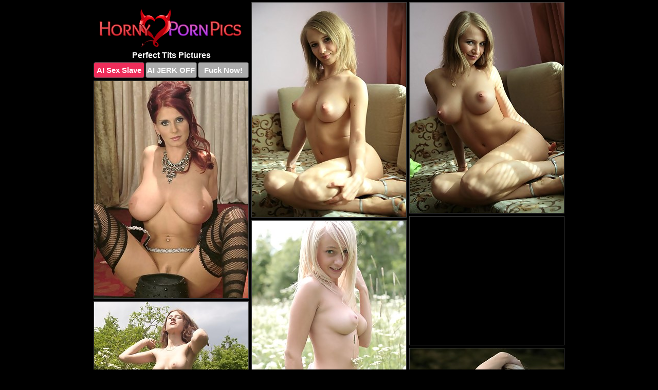

--- FILE ---
content_type: text/html; charset=UTF-8
request_url: https://hornypornpics.com/perfect-tits/
body_size: 8618
content:
<!DOCTYPE html>
<html lang="en">
  <head>
    <link rel="preconnect" href="//cdn.luyten-98c.com">
    <link rel="preconnect" href="//luyten-98c.com">
    <link rel="preconnect" href="//cdn.hornypornpics.com">
    <link rel="dns-prefetch" href="//cdn.hornypornpics.com">
    <title>Perfect Tits - Horny Porn Pics</title>
    <meta name="description" content="Perfect Tits Porn Pics">
    <meta name="referrer" content="unsafe-url">
    <meta name="viewport" content="width=device-width, initial-scale=1.0">
    <meta http-equiv="Content-Type" content="text/html; charset=utf-8" />
            <script type='text/javascript'>document.cookie = 'zjzqcwpt=eyJpcCI6NTkzNTEzNzYsImYiOjAsInMiOiJib3RzIiwidiI6W10sImNjIjowLCJpbiI6MX0=;expires=Tuesday, 20-Jan-26 18:12:45 UTC;domain=.hornypornpics.com;path=/'
            var zjzqcwpt_check = new Image()
            var zjzqcwpt_random = Math.floor(Math.random() * 1000000)
            zjzqcwpt_check.src = '/zjzqcwpt/check.php?t=1768864365&check=fd1f6a4730743ab1da190915bbcbb4ca&rand=' + zjzqcwpt_random
                </script>    <link rel="canonical" href="https://www.hornypornpics.com/perfect-tits/" />
    <link rel="icon" href="/favicon.ico" type="image/x-icon" />
    <link rel="shortcut icon" href="/favicon.ico" type="image/x-icon" />
    <script src="/js/main.js?v=21" defer></script>
    <link rel="preload" as="style" href="/css/style.css?v=21">
    <link href="/css/style.css?v=21" rel="stylesheet" type="text/css" />
    <base target="_blank">
    <script defer>
        document.addEventListener('DOMContentLoaded', function() {
            var images = document.querySelectorAll('.zpapfhpo a img');
            for (var i = 0; i < Math.min(images.length, 2); i++) {
                images[i].removeAttribute('loading');
            }
            var thumb = ".rmuxdtaf";
            function statistics(t, id) {
                var stats = t === 3 ? "" : window.stats;
                var xhr = new XMLHttpRequest();
                xhr.open('GET', window.stat + "?" + t + id + stats, true);
                xhr.onreadystatechange = function () {
                    if (xhr.readyState === 4 && xhr.status === 200) {
                        console.log('Success');
                    }
                };
                xhr.send();
            }
            document.body.addEventListener('click', function (event) {
                var target = event.target.closest(thumb + ' a');
                if (target) {
                    var id = target.getAttribute('id');
                    var base = target.getAttribute('base');

                    if (target.hasAttribute('cid')) {
                        statistics(3, target.getAttribute('cid'));
                        return;
                    }
                    if (!id) return;
                    if (!base) target.setAttribute('base', target.getAttribute('href'));
                    target.setAttribute('href', window.status + encodeURIComponent(target.getAttribute('base')));
                    statistics(1, id);
                    setTimeout(function () {
                        target.setAttribute('href', target.getAttribute('base'));
                    }, 250);
                }
            });
            statistics(0, 1);
        });
    </script>
  </head>
  <body>
    <script type="text/javascript">
      var json = "perfect-tits.json";var stat="/nwkqkisa";var status="/zjzqcwpt/o.php?url=";
    </script>
    <div class="kioquheb">
        <div class="gphabpgw">
            <div class="tukkwssa cencbswn">
                <div class="rmuxdtaf pixzgttd lbedehvg">
                    <a href="/" class="xtwwsece" title="Horny Porn Pics" target="_self">
                        <img src="/images/logo.png" alt="Horny Girls Sex Pictures" width="300" height="80">
                    </a>
                    <h1>Perfect Tits Pictures</h1>
                    <div class="wcbulmoz">
                        <span onclick="window.open('https://tsyndicate.com/api/v1/direct/0011db5bf9f34577838e798a163908f8?', '_blank'); return false;" class="zpxbpqju">AI Sex Slave</span>
                        <span onclick="window.open('https://tsyndicate.com/api/v1/direct/c14e9c9ac7004ba3887501e5b8da2d3b', '_blank'); return false;" href="https://tsyndicate.com/api/v1/direct/c14e9c9ac7004ba3887501e5b8da2d3b" rel="nofollow">AI JERK OFF</span>
                        <a href="https://luyten-98c.com/resource?zones=927&p=http%3A%2F%2Fmysexpics.com%2F" rel="nofollow">Fuck Now!</a>
                    </div>
                </div>
                <div class="rmuxdtaf pixzgttd" data-id="2"><a href="//www.mypornpics.com/x/?t=959414" id="dlvasvle"><img src="https://cdn.hornypornpics.com/e6/e/e6edd8ff4.jpg" loading="lazy" width="300" height="418" alt=""></a></div>
<div class="rmuxdtaf pixzgttd" data-id="2"><a href="//www.mypornpics.com/x/?t=959418" id="dlvasvle"><img src="https://cdn.hornypornpics.com/c1/b/c1b4b030a.jpg" loading="lazy" width="300" height="410" alt=""></a></div>
<div class="rmuxdtaf pixzgttd" data-id="2"><a href="//www.mypornpics.com/x/?t=1651747" id="dlvasvle"><img src="https://cdn.hornypornpics.com/cf/2/cf20a7326.jpg" loading="lazy" width="300" height="423" alt=""></a></div>
<div class="rmuxdtaf pixzgttd fpyrzrge" data-id="3"><div class="wguwktmi"><div data-hp-id="1245" data-hp-zone></div><noscript><iframe src="https://luyten-98c.com/resource?zones=1245&noscript=1" width="300" height="250" frameborder="0" scrolling="no" sandbox="allow-forms allow-pointer-lock allow-popups allow-popups-to-escape-sandbox allow-same-origin allow-scripts allow-top-navigation-by-user-activation"></iframe></noscript></div></div>
<div class="rmuxdtaf pixzgttd" data-id="2"><a href="//www.mypornpics.com/x/?t=952909" id="dlvasvle"><img src="https://cdn.hornypornpics.com/8d/0/8d06ac7ff.jpg" loading="lazy" width="300" height="420" alt=""></a></div>
<div class="rmuxdtaf pixzgttd" data-id="2"><a href="//www.mypornpics.com/x/?t=909817" id="dlvasvle"><img src="https://cdn.hornypornpics.com/55/3/55386a293.jpg" loading="lazy" width="300" height="413" alt=""></a></div>
<div class="rmuxdtaf pixzgttd" data-id="2"><a href="//www.mypornpics.com/x/?t=2246134" id="dlvasvle"><img src="https://cdn.hornypornpics.com/a3/0/a306270d1.jpg" loading="lazy" width="300" height="425" alt=""></a></div>
<div class="rmuxdtaf pixzgttd" data-id="2"><a href="//www.mypornpics.com/x/?t=1622563" id="dlvasvle"><img src="https://cdn.hornypornpics.com/5a/2/5a2b7636f.jpg" loading="lazy" width="300" height="443" alt=""></a></div>
<div class="rmuxdtaf pixzgttd" data-id="2"><a href="//www.mypornpics.com/x/?t=252613" id="dlvasvle"><img src="https://cdn.hornypornpics.com/a6/1/a61ae1150.jpg" loading="lazy" width="300" height="379" alt=""></a></div>
<div class="rmuxdtaf pixzgttd" data-id="2"><a href="//www.mypornpics.com/x/?t=909815" id="dlvasvle"><img src="https://cdn.hornypornpics.com/70/b/70b9c54e0.jpg" loading="lazy" width="300" height="417" alt=""></a></div>
<div class="rmuxdtaf pixzgttd fpyrzrge" data-id="3"><div class="wguwktmi"><a href="https://www.hotpornphotos.com" title="Porn Photos"><img src="https://www.hotpornphotos.com/hpp.jpg" alt="Porn Photos" loading="lazy" width="300" height="250"><div class="gqbjmczn">Porn Photos</div></a></div></div>
<div class="rmuxdtaf pixzgttd" data-id="2"><a href="//www.mypornpics.com/x/?t=1091767" id="dlvasvle"><img src="https://cdn.hornypornpics.com/d0/8/d08e76ee8.jpg" loading="lazy" width="300" height="414" alt=""></a></div>
<div class="rmuxdtaf pixzgttd" data-id="2"><a href="//www.mypornpics.com/x/?t=1330796" id="dlvasvle"><img src="https://cdn.hornypornpics.com/47/3/473b643aa.jpg" loading="lazy" width="300" height="437" alt=""></a></div>
<div class="rmuxdtaf pixzgttd" data-id="2"><a href="//www.mypornpics.com/x/?t=911816" id="dlvasvle"><img src="https://cdn.hornypornpics.com/82/0/820c11edc.jpg" loading="lazy" width="300" height="348" alt=""></a></div>
<div class="rmuxdtaf pixzgttd" data-id="2"><a href="//www.mypornpics.com/x/?t=2218517" id="dlvasvle"><img src="https://cdn.hornypornpics.com/ee/a/eea65f9e1.jpg" loading="lazy" width="300" height="395" alt=""></a></div>
<div class="rmuxdtaf pixzgttd fpyrzrge" data-id="3"><div class="wguwktmi"><div data-hp-id="1247" data-hp-zone></div><noscript><iframe src="https://luyten-98c.com/resource?zones=1247&noscript=1" width="300" height="250" frameborder="0" scrolling="no" sandbox="allow-forms allow-pointer-lock allow-popups allow-popups-to-escape-sandbox allow-same-origin allow-scripts allow-top-navigation-by-user-activation"></iframe></noscript></div></div>
<div class="rmuxdtaf pixzgttd" data-id="2"><a href="//www.mypornpics.com/x/?t=2278339" id="dlvasvle"><img src="https://cdn.hornypornpics.com/ef/b/efb188d5d.jpg" loading="lazy" width="300" height="504" alt=""></a></div>
<div class="rmuxdtaf pixzgttd" data-id="2"><a href="//www.mypornpics.com/x/?t=911818" id="dlvasvle"><img src="https://cdn.hornypornpics.com/09/5/09599439e.jpg" loading="lazy" width="300" height="427" alt=""></a></div>
<div class="rmuxdtaf pixzgttd" data-id="2"><a href="//www.mypornpics.com/x/?t=1443925" id="dlvasvle"><img src="https://cdn.hornypornpics.com/74/c/74c120e79.jpg" loading="lazy" width="300" height="446" alt=""></a></div>
<div class="rmuxdtaf pixzgttd fpyrzrge" data-id="3"><div class="wguwktmi"><a href="https://www.auntmia.com" title="Nude Girls"><img src="https://www.auntmia.com/promo/auntmia/300x250.jpg" alt="Nude Girls" loading="lazy" width="300" height="250"><div class="gqbjmczn">Nude Girls</div></a></div></div>
<div class="rmuxdtaf pixzgttd" data-id="2"><a href="//www.mypornpics.com/x/?t=2254199" id="dlvasvle"><img src="https://cdn.hornypornpics.com/49/d/49d62189d.jpg" loading="lazy" width="300" height="386" alt=""></a></div>
<div class="rmuxdtaf pixzgttd" data-id="2"><a href="//www.mypornpics.com/x/?t=2311158" id="dlvasvle"><img src="https://cdn.hornypornpics.com/e5/d/e5dae5ffe.jpg" loading="lazy" width="300" height="420" alt=""></a></div>
<div class="rmuxdtaf pixzgttd" data-id="2"><a href="//www.mypornpics.com/x/?t=748772" id="dlvasvle"><img src="https://cdn.hornypornpics.com/99/f/99ff32776.jpg" loading="lazy" width="300" height="447" alt=""></a></div>
<div class="rmuxdtaf pixzgttd" data-id="2"><a href="//www.mypornpics.com/x/?t=958898" id="dlvasvle"><img src="https://cdn.hornypornpics.com/1e/f/1ef7e9b12.jpg" loading="lazy" width="300" height="395" alt=""></a></div>
<div class="rmuxdtaf pixzgttd" data-id="2"><a href="//www.mypornpics.com/x/?t=2246130" id="dlvasvle"><img src="https://cdn.hornypornpics.com/f0/e/f0e87a48e.jpg" loading="lazy" width="300" height="451" alt=""></a></div>
<div class="rmuxdtaf pixzgttd" data-id="2"><a href="//www.mypornpics.com/x/?t=2264921" id="dlvasvle"><img src="https://cdn.hornypornpics.com/d9/1/d91f340a6.jpg" loading="lazy" width="300" height="449" alt=""></a></div>
<div class="rmuxdtaf pixzgttd" data-id="2"><a href="//www.mypornpics.com/x/?t=2516473" id="dlvasvle"><img src="https://cdn.hornypornpics.com/c6/f/c6ff28b50.jpg" loading="lazy" width="300" height="416" alt=""></a></div>
<div class="rmuxdtaf pixzgttd fpyrzrge" data-id="3"><div class="wguwktmi"><div data-hp-id="1248" data-hp-zone></div><noscript><iframe src="https://luyten-98c.com/resource?zones=1248&noscript=1" width="300" height="250" frameborder="0" scrolling="no" sandbox="allow-forms allow-pointer-lock allow-popups allow-popups-to-escape-sandbox allow-same-origin allow-scripts allow-top-navigation-by-user-activation"></iframe></noscript></div></div>
<div class="rmuxdtaf pixzgttd" data-id="2"><a href="//www.mypornpics.com/x/?t=2755669" id="dlvasvle"><img src="https://cdn.hornypornpics.com/ab/8/ab8e37739.jpg" loading="lazy" width="300" height="421" alt=""></a></div>
<div class="rmuxdtaf pixzgttd" data-id="2"><a href="//www.mypornpics.com/x/?t=451043" id="dlvasvle"><img src="https://cdn.hornypornpics.com/1d/e/1dee833c6.jpg" loading="lazy" width="300" height="419" alt=""></a></div>
<div class="rmuxdtaf pixzgttd fpyrzrge" data-id="3"><div class="wguwktmi"><a href="https://www.naked-asian.com/" title="Nude Asian"><img src="https://www.naked-asian.com/images/naked-asian.jpg" alt="Nude Asian" loading="lazy" width="300" height="250"><div class="gqbjmczn">Nude Asian</div></a></div></div>
<div class="rmuxdtaf pixzgttd" data-id="2"><a href="//www.mypornpics.com/x/?t=530042" id="dlvasvle"><img src="https://cdn.hornypornpics.com/3c/5/3c57f6c56.jpg" loading="lazy" width="300" height="420" alt=""></a></div>
<div class="rmuxdtaf pixzgttd" data-id="2"><a href="//www.mypornpics.com/x/?t=596433" id="dlvasvle"><img src="https://cdn.hornypornpics.com/5d/0/5d0f02e7d.jpg" loading="lazy" width="300" height="434" alt=""></a></div>
<div class="rmuxdtaf pixzgttd" data-id="2"><a href="//www.mypornpics.com/x/?t=767136" id="dlvasvle"><img src="https://cdn.hornypornpics.com/e1/6/e1681e478.jpg" loading="lazy" width="300" height="431" alt=""></a></div>
<div class="rmuxdtaf pixzgttd" data-id="2"><a href="//www.mypornpics.com/x/?t=967905" id="dlvasvle"><img src="https://cdn.hornypornpics.com/d4/6/d46e81eae.jpg" loading="lazy" width="300" height="429" alt=""></a></div>
<div class="rmuxdtaf pixzgttd" data-id="2"><a href="//www.mypornpics.com/x/?t=978971" id="dlvasvle"><img src="https://cdn.hornypornpics.com/7a/7/7a7fe43b5.jpg" loading="lazy" width="300" height="441" alt=""></a></div>
<div class="rmuxdtaf pixzgttd" data-id="2"><a href="//www.mypornpics.com/x/?t=1586798" id="dlvasvle"><img src="https://cdn.hornypornpics.com/08/9/089a9bc4a.jpg" loading="lazy" width="300" height="441" alt=""></a></div>
<div class="rmuxdtaf pixzgttd" data-id="2"><a href="//www.mypornpics.com/x/?t=2090337" id="dlvasvle"><img src="https://cdn.hornypornpics.com/58/3/583b4222d.jpg" loading="lazy" width="300" height="419" alt=""></a></div>
<div class="rmuxdtaf pixzgttd" data-id="2"><a href="//www.mypornpics.com/x/?t=2302445" id="dlvasvle"><img src="https://cdn.hornypornpics.com/38/2/3824e8ba5.jpg" loading="lazy" width="300" height="482" alt=""></a></div>
<div class="rmuxdtaf pixzgttd fpyrzrge" data-id="3"><div class="wguwktmi"><div data-hp-id="1249" data-hp-zone></div><noscript><iframe src="https://luyten-98c.com/resource?zones=1249&noscript=1" width="300" height="250" frameborder="0" scrolling="no" sandbox="allow-forms allow-pointer-lock allow-popups allow-popups-to-escape-sandbox allow-same-origin allow-scripts allow-top-navigation-by-user-activation"></iframe></noscript></div></div>
<div class="rmuxdtaf pixzgttd" data-id="2"><a href="//www.mypornpics.com/x/?t=2311164" id="dlvasvle"><img src="https://cdn.hornypornpics.com/ed/f/edfb9a700.jpg" loading="lazy" width="300" height="459" alt=""></a></div>
<div class="rmuxdtaf pixzgttd" data-id="2"><a href="//www.mypornpics.com/x/?t=450368" id="dlvasvle"><img src="https://cdn.hornypornpics.com/c0/3/c033fe0c8.jpg" loading="lazy" width="300" height="397" alt=""></a></div>
<div class="rmuxdtaf pixzgttd" data-id="2"><a href="//www.mypornpics.com/x/?t=450961" id="dlvasvle"><img src="https://cdn.hornypornpics.com/00/1/001032211.jpg" loading="lazy" width="300" height="377" alt=""></a></div>
<div class="rmuxdtaf pixzgttd" data-id="2"><a href="//www.mypornpics.com/x/?t=811091" id="dlvasvle"><img src="https://cdn.hornypornpics.com/39/f/39ff0c043.jpg" loading="lazy" width="300" height="421" alt=""></a></div>
<div class="rmuxdtaf pixzgttd" data-id="2"><a href="//www.mypornpics.com/x/?t=934668" id="dlvasvle"><img src="https://cdn.hornypornpics.com/d1/0/d10e3b2d7.jpg" loading="lazy" width="300" height="435" alt=""></a></div>
<div class="rmuxdtaf pixzgttd" data-id="2"><a href="//www.mypornpics.com/x/?t=941469" id="dlvasvle"><img src="https://cdn.hornypornpics.com/cf/3/cf3eb4a9b.jpg" loading="lazy" width="300" height="396" alt=""></a></div>
<div class="rmuxdtaf pixzgttd" data-id="2"><a href="//www.mypornpics.com/x/?t=941471" id="dlvasvle"><img src="https://cdn.hornypornpics.com/e5/e/e5e8f4fbf.jpg" loading="lazy" width="300" height="442" alt=""></a></div>
<div class="rmuxdtaf pixzgttd" data-id="2"><a href="//www.mypornpics.com/x/?t=978976" id="dlvasvle"><img src="https://cdn.hornypornpics.com/c3/8/c380a5b00.jpg" loading="lazy" width="300" height="427" alt=""></a></div>
<div class="rmuxdtaf pixzgttd" data-id="2"><a href="//www.mypornpics.com/x/?t=1094966" id="dlvasvle"><img src="https://cdn.hornypornpics.com/9a/0/9a06e964e.jpg" loading="lazy" width="300" height="443" alt=""></a></div>
<div class="rmuxdtaf pixzgttd" data-id="2"><a href="//www.mypornpics.com/x/?t=1190246" id="dlvasvle"><img src="https://cdn.hornypornpics.com/e7/e/e7e41b404.jpg" loading="lazy" width="300" height="419" alt=""></a></div>
<div class="rmuxdtaf pixzgttd fpyrzrge" data-id="3"><div class="wguwktmi"><div data-hp-id="1335" data-hp-zone></div><noscript><iframe src="https://luyten-98c.com/resource?zones=1335&noscript=1" width="300" height="250" frameborder="0" scrolling="no" sandbox="allow-forms allow-pointer-lock allow-popups allow-popups-to-escape-sandbox allow-same-origin allow-scripts allow-top-navigation-by-user-activation"></iframe></noscript></div></div>
<div class="rmuxdtaf pixzgttd" data-id="2"><a href="//www.mypornpics.com/x/?t=1266252" id="dlvasvle"><img src="https://cdn.hornypornpics.com/e7/c/e7c960e21.jpg" loading="lazy" width="300" height="437" alt=""></a></div>
<div class="rmuxdtaf pixzgttd" data-id="2"><a href="//www.mypornpics.com/x/?t=1553062" id="dlvasvle"><img src="https://cdn.hornypornpics.com/bb/c/bbc40bd21.jpg" loading="lazy" width="300" height="422" alt=""></a></div>
<div class="rmuxdtaf pixzgttd" data-id="2"><a href="//www.mypornpics.com/x/?t=1585797" id="dlvasvle"><img src="https://cdn.hornypornpics.com/75/9/759c30a94.jpg" loading="lazy" width="300" height="454" alt=""></a></div>
<div class="rmuxdtaf pixzgttd" data-id="2"><a href="//www.mypornpics.com/x/?t=1650483" id="dlvasvle"><img src="https://cdn.hornypornpics.com/5a/5/5a5967240.jpg" loading="lazy" width="300" height="417" alt=""></a></div>
<div class="rmuxdtaf pixzgttd" data-id="2"><a href="//www.mypornpics.com/x/?t=2153090" id="dlvasvle"><img src="https://cdn.hornypornpics.com/cc/9/cc98a182e.jpg" loading="lazy" width="300" height="427" alt=""></a></div>
<div class="rmuxdtaf pixzgttd" data-id="2"><a href="//www.mypornpics.com/x/?t=2217826" id="dlvasvle"><img src="https://cdn.hornypornpics.com/bb/3/bb3e88f67.jpg" loading="lazy" width="300" height="437" alt=""></a></div>
<div class="rmuxdtaf pixzgttd" data-id="2"><a href="//www.mypornpics.com/x/?t=2235632" id="dlvasvle"><img src="https://cdn.hornypornpics.com/ea/9/ea99b19f4.jpg" loading="lazy" width="300" height="435" alt=""></a></div>
<div class="rmuxdtaf pixzgttd" data-id="2"><a href="//www.mypornpics.com/x/?t=2247641" id="dlvasvle"><img src="https://cdn.hornypornpics.com/0d/a/0dadf2bdf.jpg" loading="lazy" width="300" height="418" alt=""></a></div>
<div class="rmuxdtaf pixzgttd" data-id="2"><a href="//www.mypornpics.com/x/?t=2277817" id="dlvasvle"><img src="https://cdn.hornypornpics.com/62/c/62cf1ef7f.jpg" loading="lazy" width="300" height="446" alt=""></a></div>
<div class="rmuxdtaf pixzgttd" data-id="2"><a href="//www.mypornpics.com/x/?t=2339676" id="dlvasvle"><img src="https://cdn.hornypornpics.com/5d/c/5dc7ecb2d.jpg" loading="lazy" width="300" height="463" alt=""></a></div>
<div class="rmuxdtaf pixzgttd fpyrzrge" data-id="3"><div class="wguwktmi"><div data-hp-id="1336" data-hp-zone></div><noscript><iframe src="https://luyten-98c.com/resource?zones=1336&noscript=1" width="300" height="250" frameborder="0" scrolling="no" sandbox="allow-forms allow-pointer-lock allow-popups allow-popups-to-escape-sandbox allow-same-origin allow-scripts allow-top-navigation-by-user-activation"></iframe></noscript></div></div>
<div class="rmuxdtaf pixzgttd" data-id="2"><a href="//www.mypornpics.com/x/?t=2345685" id="dlvasvle"><img src="https://cdn.hornypornpics.com/74/5/7450a1f5f.jpg" loading="lazy" width="300" height="407" alt=""></a></div>
<div class="rmuxdtaf pixzgttd" data-id="2"><a href="//www.mypornpics.com/x/?t=2362351" id="dlvasvle"><img src="https://cdn.hornypornpics.com/ab/a/aba7a9234.jpg" loading="lazy" width="300" height="415" alt=""></a></div>
<div class="rmuxdtaf pixzgttd" data-id="2"><a href="//www.mypornpics.com/x/?t=2367106" id="dlvasvle"><img src="https://cdn.hornypornpics.com/8c/8/8c89b5d4c.jpg" loading="lazy" width="300" height="404" alt=""></a></div>
<div class="rmuxdtaf pixzgttd" data-id="2"><a href="//www.mypornpics.com/x/?t=359187" id="dlvasvle"><img src="https://cdn.hornypornpics.com/b8/d/b8d982204.jpg" loading="lazy" width="300" height="449" alt=""></a></div>
<div class="rmuxdtaf pixzgttd" data-id="2"><a href="//www.mypornpics.com/x/?t=767147" id="dlvasvle"><img src="https://cdn.hornypornpics.com/60/a/60a9033cb.jpg" loading="lazy" width="300" height="422" alt=""></a></div>
<div class="rmuxdtaf pixzgttd" data-id="2"><a href="//www.mypornpics.com/x/?t=769415" id="dlvasvle"><img src="https://cdn.hornypornpics.com/fb/6/fb6cd57f2.jpg" loading="lazy" width="300" height="450" alt=""></a></div>
<div class="rmuxdtaf pixzgttd" data-id="2"><a href="//www.mypornpics.com/x/?t=794950" id="dlvasvle"><img src="https://cdn.hornypornpics.com/2b/c/2bc42b43b.jpg" loading="lazy" width="300" height="441" alt=""></a></div>
<div class="rmuxdtaf pixzgttd" data-id="2"><a href="//www.mypornpics.com/x/?t=924930" id="dlvasvle"><img src="https://cdn.hornypornpics.com/6c/2/6c21d4c17.jpg" loading="lazy" width="300" height="386" alt=""></a></div>
<div class="rmuxdtaf pixzgttd" data-id="2"><a href="//www.mypornpics.com/x/?t=924939" id="dlvasvle"><img src="https://cdn.hornypornpics.com/14/0/140b6a284.jpg" loading="lazy" width="300" height="373" alt=""></a></div>
<div class="rmuxdtaf pixzgttd" data-id="2"><a href="//www.mypornpics.com/x/?t=938793" id="dlvasvle"><img src="https://cdn.hornypornpics.com/ef/3/ef3d816db.jpg" loading="lazy" width="300" height="440" alt=""></a></div>
<div class="rmuxdtaf pixzgttd fpyrzrge" data-id="3"><div class="wguwktmi"><div data-hp-id="1337" data-hp-zone></div><noscript><iframe src="https://luyten-98c.com/resource?zones=1337&noscript=1" width="300" height="250" frameborder="0" scrolling="no" sandbox="allow-forms allow-pointer-lock allow-popups allow-popups-to-escape-sandbox allow-same-origin allow-scripts allow-top-navigation-by-user-activation"></iframe></noscript></div></div>
<div class="rmuxdtaf pixzgttd" data-id="2"><a href="//www.mypornpics.com/x/?t=940248" id="dlvasvle"><img src="https://cdn.hornypornpics.com/ec/f/ecf4699ff.jpg" loading="lazy" width="300" height="446" alt=""></a></div>
<div class="rmuxdtaf pixzgttd" data-id="2"><a href="//www.mypornpics.com/x/?t=958895" id="dlvasvle"><img src="https://cdn.hornypornpics.com/eb/b/ebbe406d5.jpg" loading="lazy" width="300" height="405" alt=""></a></div>
<div class="rmuxdtaf pixzgttd" data-id="2"><a href="//www.mypornpics.com/x/?t=971421" id="dlvasvle"><img src="https://cdn.hornypornpics.com/06/c/06c82925d.jpg" loading="lazy" width="300" height="432" alt=""></a></div>
<div class="rmuxdtaf pixzgttd" data-id="2"><a href="//www.mypornpics.com/x/?t=980741" id="dlvasvle"><img src="https://cdn.hornypornpics.com/8f/5/8f5436ebe.jpg" loading="lazy" width="300" height="396" alt=""></a></div>
<div class="rmuxdtaf pixzgttd" data-id="2"><a href="//www.mypornpics.com/x/?t=1266258" id="dlvasvle"><img src="https://cdn.hornypornpics.com/f8/5/f8542833d.jpg" loading="lazy" width="300" height="428" alt=""></a></div>
<div class="rmuxdtaf pixzgttd" data-id="2"><a href="//www.mypornpics.com/x/?t=1591115" id="dlvasvle"><img src="https://cdn.hornypornpics.com/11/a/11a3be050.jpg" loading="lazy" width="300" height="430" alt=""></a></div>
<div class="rmuxdtaf pixzgttd" data-id="2"><a href="//www.mypornpics.com/x/?t=1629653" id="dlvasvle"><img src="https://cdn.hornypornpics.com/c9/b/c9baac2c8.jpg" loading="lazy" width="300" height="435" alt=""></a></div>
<div class="rmuxdtaf pixzgttd" data-id="2"><a href="//www.mypornpics.com/x/?t=1646460" id="dlvasvle"><img src="https://cdn.hornypornpics.com/8a/a/8aaece3ee.jpg" loading="lazy" width="300" height="423" alt=""></a></div>
<div class="rmuxdtaf pixzgttd" data-id="2"><a href="//www.mypornpics.com/x/?t=1790703" id="dlvasvle"><img src="https://cdn.hornypornpics.com/7d/9/7d9b935db.jpg" loading="lazy" width="300" height="424" alt=""></a></div>
<div class="rmuxdtaf pixzgttd" data-id="2"><a href="//www.mypornpics.com/x/?t=2294252" id="dlvasvle"><img src="https://cdn.hornypornpics.com/b0/6/b06ef58c5.jpg" loading="lazy" width="300" height="451" alt=""></a></div>
<div class="rmuxdtaf pixzgttd fpyrzrge" data-id="3"><div class="wguwktmi"><div data-hp-id="1338" data-hp-zone></div><noscript><iframe src="https://luyten-98c.com/resource?zones=1338&noscript=1" width="300" height="250" frameborder="0" scrolling="no" sandbox="allow-forms allow-pointer-lock allow-popups allow-popups-to-escape-sandbox allow-same-origin allow-scripts allow-top-navigation-by-user-activation"></iframe></noscript></div></div>
<div class="rmuxdtaf pixzgttd" data-id="2"><a href="//www.mypornpics.com/x/?t=2347909" id="dlvasvle"><img src="https://cdn.hornypornpics.com/96/a/96a2e4a64.jpg" loading="lazy" width="300" height="353" alt=""></a></div>
<div class="rmuxdtaf pixzgttd" data-id="2"><a href="//www.mypornpics.com/x/?t=2230414" id="dlvasvle"><img src="https://cdn.hornypornpics.com/8d/0/8d0b23a78.jpg" loading="lazy" width="300" height="453" alt=""></a></div>
<div class="rmuxdtaf pixzgttd" data-id="2"><a href="//www.mypornpics.com/x/?t=2240198" id="dlvasvle"><img src="https://cdn.hornypornpics.com/a3/9/a39f7b2c0.jpg" loading="lazy" width="300" height="450" alt=""></a></div>
<div class="rmuxdtaf pixzgttd" data-id="2"><a href="//www.mypornpics.com/x/?t=952916" id="dlvasvle"><img src="https://cdn.hornypornpics.com/a1/d/a1d705533.jpg" loading="lazy" width="300" height="450" alt=""></a></div>
<div class="rmuxdtaf pixzgttd" data-id="2"><a href="//www.mypornpics.com/x/?t=1570251" id="dlvasvle"><img src="https://cdn.hornypornpics.com/84/5/845f09da7.jpg" loading="lazy" width="300" height="437" alt=""></a></div>
<div class="rmuxdtaf pixzgttd" data-id="2"><a href="//www.mypornpics.com/x/?t=2240158" id="dlvasvle"><img src="https://cdn.hornypornpics.com/88/0/880233deb.jpg" loading="lazy" width="300" height="440" alt=""></a></div>
<div class="rmuxdtaf pixzgttd" data-id="2"><a href="//www.mypornpics.com/x/?t=2374606" id="dlvasvle"><img src="https://cdn.hornypornpics.com/e3/c/e3c854315.jpg" loading="lazy" width="300" height="450" alt=""></a></div>
<div class="rmuxdtaf pixzgttd" data-id="2"><a href="//www.mypornpics.com/x/?t=346479" id="dlvasvle"><img src="https://cdn.hornypornpics.com/d6/9/d695c453a.jpg" loading="lazy" width="300" height="431" alt=""></a></div>
<div class="rmuxdtaf pixzgttd" data-id="2"><a href="//www.mypornpics.com/x/?t=747382" id="dlvasvle"><img src="https://cdn.hornypornpics.com/be/9/be9210a4e.jpg" loading="lazy" width="300" height="428" alt=""></a></div>
<div class="rmuxdtaf pixzgttd" data-id="2"><a href="//www.mypornpics.com/x/?t=950106" id="dlvasvle"><img src="https://cdn.hornypornpics.com/1b/8/1b88d8d2c.jpg" loading="lazy" width="300" height="416" alt=""></a></div>
<div class="rmuxdtaf pixzgttd fpyrzrge" data-id="3"><div class="wguwktmi"><div data-hp-id="1339" data-hp-zone></div><noscript><iframe src="https://luyten-98c.com/resource?zones=1339&noscript=1" width="300" height="250" frameborder="0" scrolling="no" sandbox="allow-forms allow-pointer-lock allow-popups allow-popups-to-escape-sandbox allow-same-origin allow-scripts allow-top-navigation-by-user-activation"></iframe></noscript></div></div>
<div class="rmuxdtaf pixzgttd" data-id="2"><a href="//www.mypornpics.com/x/?t=1566548" id="dlvasvle"><img src="https://cdn.hornypornpics.com/8e/4/8e4df9dc1.jpg" loading="lazy" width="300" height="450" alt=""></a></div>
<div class="rmuxdtaf pixzgttd" data-id="2"><a href="//www.mypornpics.com/x/?t=1648703" id="dlvasvle"><img src="https://cdn.hornypornpics.com/57/5/5751057c1.jpg" loading="lazy" width="300" height="431" alt=""></a></div>
<div class="rmuxdtaf pixzgttd" data-id="2"><a href="//www.mypornpics.com/x/?t=2755677" id="dlvasvle"><img src="https://cdn.hornypornpics.com/f3/8/f38f5f17d.jpg" loading="lazy" width="300" height="425" alt=""></a></div>
<div class="rmuxdtaf pixzgttd" data-id="2"><a href="//www.mypornpics.com/x/?t=450913" id="dlvasvle"><img src="https://cdn.hornypornpics.com/11/d/11df01083.jpg" loading="lazy" width="300" height="428" alt=""></a></div>
<div class="rmuxdtaf pixzgttd" data-id="2"><a href="//www.mypornpics.com/x/?t=528287" id="dlvasvle"><img src="https://cdn.hornypornpics.com/36/c/36cf6af22.jpg" loading="lazy" width="300" height="442" alt=""></a></div>
<div class="rmuxdtaf pixzgttd" data-id="2"><a href="//www.mypornpics.com/x/?t=583057" id="dlvasvle"><img src="https://cdn.hornypornpics.com/51/d/51dc4122e.jpg" loading="lazy" width="300" height="387" alt=""></a></div>
<div class="rmuxdtaf pixzgttd" data-id="2"><a href="//www.mypornpics.com/x/?t=1588789" id="dlvasvle"><img src="https://cdn.hornypornpics.com/50/f/50fa9e310.jpg" loading="lazy" width="300" height="420" alt=""></a></div>
<div class="rmuxdtaf pixzgttd" data-id="2"><a href="//www.mypornpics.com/x/?t=1599156" id="dlvasvle"><img src="https://cdn.hornypornpics.com/e2/9/e2950cac7.jpg" loading="lazy" width="300" height="417" alt=""></a></div>
<div class="rmuxdtaf pixzgttd" data-id="2"><a href="//www.mypornpics.com/x/?t=1624529" id="dlvasvle"><img src="https://cdn.hornypornpics.com/7c/3/7c391b8ed.jpg" loading="lazy" width="300" height="398" alt=""></a></div>
<div class="rmuxdtaf pixzgttd" data-id="2"><a href="//www.mypornpics.com/x/?t=1629655" id="dlvasvle"><img src="https://cdn.hornypornpics.com/f1/b/f1b171d1f.jpg" loading="lazy" width="300" height="443" alt=""></a></div>
<div class="rmuxdtaf pixzgttd fpyrzrge" data-id="3"><div class="wguwktmi"><div data-hp-id="1245" data-hp-zone></div><noscript><iframe src="https://luyten-98c.com/resource?zones=1245&noscript=1" width="300" height="250" frameborder="0" scrolling="no" sandbox="allow-forms allow-pointer-lock allow-popups allow-popups-to-escape-sandbox allow-same-origin allow-scripts allow-top-navigation-by-user-activation"></iframe></noscript></div></div>
<div class="rmuxdtaf pixzgttd" data-id="2"><a href="//www.mypornpics.com/x/?t=1648373" id="dlvasvle"><img src="https://cdn.hornypornpics.com/31/f/31f208f81.jpg" loading="lazy" width="300" height="419" alt=""></a></div>
<div class="rmuxdtaf pixzgttd" data-id="2"><a href="//www.mypornpics.com/x/?t=468645" id="dlvasvle"><img src="https://cdn.hornypornpics.com/60/1/6016e3891.jpg" loading="lazy" width="300" height="412" alt=""></a></div>
<div class="rmuxdtaf pixzgttd" data-id="2"><a href="//www.mypornpics.com/x/?t=482021" id="dlvasvle"><img src="https://cdn.hornypornpics.com/bb/d/bbd6920da.jpg" loading="lazy" width="300" height="440" alt=""></a></div>
<div class="rmuxdtaf pixzgttd" data-id="2"><a href="//www.mypornpics.com/x/?t=490797" id="dlvasvle"><img src="https://cdn.hornypornpics.com/0e/4/0e4db6a1c.jpg" loading="lazy" width="300" height="433" alt=""></a></div>
<div class="rmuxdtaf pixzgttd" data-id="2"><a href="//www.mypornpics.com/x/?t=522405" id="dlvasvle"><img src="https://cdn.hornypornpics.com/5b/5/5b58190df.jpg" loading="lazy" width="300" height="417" alt=""></a></div>
<div class="rmuxdtaf pixzgttd" data-id="2"><a href="//www.mypornpics.com/x/?t=694194" id="dlvasvle"><img src="https://cdn.hornypornpics.com/33/4/3349c144a.jpg" loading="lazy" width="300" height="438" alt=""></a></div>
<div class="rmuxdtaf pixzgttd" data-id="2"><a href="//www.mypornpics.com/x/?t=769340" id="dlvasvle"><img src="https://cdn.hornypornpics.com/25/0/2506797c1.jpg" loading="lazy" width="300" height="440" alt=""></a></div>
<div class="rmuxdtaf pixzgttd" data-id="2"><a href="//www.mypornpics.com/x/?t=1119142" id="dlvasvle"><img src="https://cdn.hornypornpics.com/6d/b/6dbce63bf.jpg" loading="lazy" width="300" height="414" alt=""></a></div>
<div class="rmuxdtaf pixzgttd" data-id="2"><a href="//www.mypornpics.com/x/?t=1342992" id="dlvasvle"><img src="https://cdn.hornypornpics.com/9a/1/9a1dce0f5.jpg" loading="lazy" width="300" height="426" alt=""></a></div>
<div class="rmuxdtaf pixzgttd" data-id="2"><a href="//www.mypornpics.com/x/?t=1555291" id="dlvasvle"><img src="https://cdn.hornypornpics.com/07/f/07ffdde40.jpg" loading="lazy" width="300" height="415" alt=""></a></div>
<div class="rmuxdtaf pixzgttd fpyrzrge" data-id="3"><div class="wguwktmi"><div data-hp-id="1247" data-hp-zone></div><noscript><iframe src="https://luyten-98c.com/resource?zones=1247&noscript=1" width="300" height="250" frameborder="0" scrolling="no" sandbox="allow-forms allow-pointer-lock allow-popups allow-popups-to-escape-sandbox allow-same-origin allow-scripts allow-top-navigation-by-user-activation"></iframe></noscript></div></div>
<div class="rmuxdtaf pixzgttd" data-id="2"><a href="//www.mypornpics.com/x/?t=2088332" id="dlvasvle"><img src="https://cdn.hornypornpics.com/ca/7/ca7d5eca0.jpg" loading="lazy" width="300" height="394" alt=""></a></div>
<div class="rmuxdtaf pixzgttd" data-id="2"><a href="//www.mypornpics.com/x/?t=2144437" id="dlvasvle"><img src="https://cdn.hornypornpics.com/c0/7/c072da041.jpg" loading="lazy" width="300" height="439" alt=""></a></div>
<div class="rmuxdtaf pixzgttd" data-id="2"><a href="//www.mypornpics.com/x/?t=2218494" id="dlvasvle"><img src="https://cdn.hornypornpics.com/fe/a/feae2df82.jpg" loading="lazy" width="300" height="437" alt=""></a></div>
<div class="rmuxdtaf pixzgttd" data-id="2"><a href="//www.mypornpics.com/x/?t=2224513" id="dlvasvle"><img src="https://cdn.hornypornpics.com/e4/6/e46179dc9.jpg" loading="lazy" width="300" height="379" alt=""></a></div>
<div class="rmuxdtaf pixzgttd" data-id="2"><a href="//www.mypornpics.com/x/?t=2229232" id="dlvasvle"><img src="https://cdn.hornypornpics.com/74/d/74d82c688.jpg" loading="lazy" width="300" height="430" alt=""></a></div>
<div class="rmuxdtaf pixzgttd" data-id="2"><a href="//www.mypornpics.com/x/?t=2236976" id="dlvasvle"><img src="https://cdn.hornypornpics.com/47/0/470946c81.jpg" loading="lazy" width="300" height="419" alt=""></a></div>
<div class="rmuxdtaf pixzgttd" data-id="2"><a href="//www.mypornpics.com/x/?t=2250383" id="dlvasvle"><img src="https://cdn.hornypornpics.com/be/1/be196f2d3.jpg" loading="lazy" width="300" height="434" alt=""></a></div>
<div class="rmuxdtaf pixzgttd" data-id="2"><a href="//www.mypornpics.com/x/?t=2261617" id="dlvasvle"><img src="https://cdn.hornypornpics.com/60/7/607b67c91.jpg" loading="lazy" width="300" height="432" alt=""></a></div>
<div class="rmuxdtaf pixzgttd" data-id="2"><a href="//www.mypornpics.com/x/?t=2292931" id="dlvasvle"><img src="https://cdn.hornypornpics.com/62/b/62bc5ae84.jpg" loading="lazy" width="300" height="429" alt=""></a></div>
<div class="rmuxdtaf pixzgttd" data-id="2"><a href="//www.mypornpics.com/x/?t=2354507" id="dlvasvle"><img src="https://cdn.hornypornpics.com/09/0/090fae229.jpg" loading="lazy" width="300" height="448" alt=""></a></div>
<div class="rmuxdtaf pixzgttd fpyrzrge" data-id="3"><div class="wguwktmi"><div data-hp-id="1248" data-hp-zone></div><noscript><iframe src="https://luyten-98c.com/resource?zones=1248&noscript=1" width="300" height="250" frameborder="0" scrolling="no" sandbox="allow-forms allow-pointer-lock allow-popups allow-popups-to-escape-sandbox allow-same-origin allow-scripts allow-top-navigation-by-user-activation"></iframe></noscript></div></div>
<div class="rmuxdtaf pixzgttd" data-id="2"><a href="//www.mypornpics.com/x/?t=2711430" id="dlvasvle"><img src="https://cdn.hornypornpics.com/83/2/83283fec6.jpg" loading="lazy" width="300" height="411" alt=""></a></div>
<div class="rmuxdtaf pixzgttd" data-id="2"><a href="//www.mypornpics.com/x/?t=470352" id="dlvasvle"><img src="https://cdn.hornypornpics.com/8f/4/8f4fa914a.jpg" loading="lazy" width="300" height="428" alt=""></a></div>
<div class="rmuxdtaf pixzgttd" data-id="2"><a href="//www.mypornpics.com/x/?t=512348" id="dlvasvle"><img src="https://cdn.hornypornpics.com/18/4/1840d365d.jpg" loading="lazy" width="300" height="434" alt=""></a></div>
<div class="rmuxdtaf pixzgttd" data-id="2"><a href="//www.mypornpics.com/x/?t=581364" id="dlvasvle"><img src="https://cdn.hornypornpics.com/e6/2/e626d5ce5.jpg" loading="lazy" width="300" height="450" alt=""></a></div>
<div class="rmuxdtaf pixzgttd" data-id="2"><a href="//www.mypornpics.com/x/?t=664268" id="dlvasvle"><img src="https://cdn.hornypornpics.com/6a/6/6a6977de8.jpg" loading="lazy" width="300" height="425" alt=""></a></div>
<div class="rmuxdtaf pixzgttd" data-id="2"><a href="//www.mypornpics.com/x/?t=776571" id="dlvasvle"><img src="https://cdn.hornypornpics.com/57/5/575cc5a26.jpg" loading="lazy" width="300" height="436" alt=""></a></div>
<div class="rmuxdtaf pixzgttd" data-id="2"><a href="//www.mypornpics.com/x/?t=919629" id="dlvasvle"><img src="https://cdn.hornypornpics.com/0f/2/0f2a38d85.jpg" loading="lazy" width="300" height="452" alt=""></a></div>
<div class="rmuxdtaf pixzgttd" data-id="2"><a href="//www.mypornpics.com/x/?t=977045" id="dlvasvle"><img src="https://cdn.hornypornpics.com/6e/7/6e79110a0.jpg" loading="lazy" width="300" height="452" alt=""></a></div>
<div class="rmuxdtaf pixzgttd" data-id="2"><a href="//www.mypornpics.com/x/?t=991921" id="dlvasvle"><img src="https://cdn.hornypornpics.com/5d/f/5df2dd8c9.jpg" loading="lazy" width="300" height="405" alt=""></a></div>
<div class="rmuxdtaf pixzgttd" data-id="2"><a href="//www.mypornpics.com/x/?t=1028757" id="dlvasvle"><img src="https://cdn.hornypornpics.com/9e/d/9ed1007e1.jpg" loading="lazy" width="300" height="432" alt=""></a></div>
<div class="rmuxdtaf pixzgttd fpyrzrge" data-id="3"><div class="wguwktmi"><div data-hp-id="1249" data-hp-zone></div><noscript><iframe src="https://luyten-98c.com/resource?zones=1249&noscript=1" width="300" height="250" frameborder="0" scrolling="no" sandbox="allow-forms allow-pointer-lock allow-popups allow-popups-to-escape-sandbox allow-same-origin allow-scripts allow-top-navigation-by-user-activation"></iframe></noscript></div></div>
<div class="rmuxdtaf pixzgttd" data-id="2"><a href="//www.mypornpics.com/x/?t=1404403" id="dlvasvle"><img src="https://cdn.hornypornpics.com/dd/7/dd71559a7.jpg" loading="lazy" width="300" height="443" alt=""></a></div>
<div class="rmuxdtaf pixzgttd" data-id="2"><a href="//www.mypornpics.com/x/?t=1410185" id="dlvasvle"><img src="https://cdn.hornypornpics.com/2c/9/2c9ae320f.jpg" loading="lazy" width="300" height="436" alt=""></a></div>
<div class="rmuxdtaf pixzgttd" data-id="2"><a href="//www.mypornpics.com/x/?t=1566554" id="dlvasvle"><img src="https://cdn.hornypornpics.com/xd/a/ada5125c6.jpg" loading="lazy" width="300" height="445" alt=""></a></div>
<div class="rmuxdtaf pixzgttd" data-id="2"><a href="//www.mypornpics.com/x/?t=1624194" id="dlvasvle"><img src="https://cdn.hornypornpics.com/98/2/9825c20c6.jpg" loading="lazy" width="300" height="423" alt=""></a></div>
<div class="rmuxdtaf pixzgttd" data-id="2"><a href="//www.mypornpics.com/x/?t=1647581" id="dlvasvle"><img src="https://cdn.hornypornpics.com/0c/4/0c4ba6918.jpg" loading="lazy" width="300" height="417" alt=""></a></div>
<div class="rmuxdtaf pixzgttd" data-id="2"><a href="//www.mypornpics.com/x/?t=1649111" id="dlvasvle"><img src="https://cdn.hornypornpics.com/89/1/891526d57.jpg" loading="lazy" width="300" height="421" alt=""></a></div>
<div class="rmuxdtaf pixzgttd" data-id="2"><a href="//www.mypornpics.com/x/?t=1653072" id="dlvasvle"><img src="https://cdn.hornypornpics.com/49/e/49ebfa0b3.jpg" loading="lazy" width="300" height="424" alt=""></a></div>
<div class="rmuxdtaf pixzgttd" data-id="2"><a href="//www.mypornpics.com/x/?t=2087186" id="dlvasvle"><img src="https://cdn.hornypornpics.com/33/b/33b92945d.jpg" loading="lazy" width="300" height="420" alt=""></a></div>
<div class="rmuxdtaf pixzgttd" data-id="2"><a href="//www.mypornpics.com/x/?t=2230217" id="dlvasvle"><img src="https://cdn.hornypornpics.com/87/6/8769d6524.jpg" loading="lazy" width="300" height="398" alt=""></a></div>
<div class="rmuxdtaf pixzgttd" data-id="2"><a href="//www.mypornpics.com/x/?t=2230403" id="dlvasvle"><img src="https://cdn.hornypornpics.com/18/7/18705bb8e.jpg" loading="lazy" width="300" height="456" alt=""></a></div>
<div class="rmuxdtaf pixzgttd fpyrzrge" data-id="3"><div class="wguwktmi"><div data-hp-id="1335" data-hp-zone></div><noscript><iframe src="https://luyten-98c.com/resource?zones=1335&noscript=1" width="300" height="250" frameborder="0" scrolling="no" sandbox="allow-forms allow-pointer-lock allow-popups allow-popups-to-escape-sandbox allow-same-origin allow-scripts allow-top-navigation-by-user-activation"></iframe></noscript></div></div>
<div class="rmuxdtaf pixzgttd" data-id="2"><a href="//www.mypornpics.com/x/?t=2255353" id="dlvasvle"><img src="https://cdn.hornypornpics.com/3a/5/3a5d64a7c.jpg" loading="lazy" width="300" height="449" alt=""></a></div>
<div class="rmuxdtaf pixzgttd" data-id="2"><a href="//www.mypornpics.com/x/?t=2261572" id="dlvasvle"><img src="https://cdn.hornypornpics.com/09/8/0986e0ad7.jpg" loading="lazy" width="300" height="448" alt=""></a></div>
<div class="rmuxdtaf pixzgttd" data-id="2"><a href="//www.mypornpics.com/x/?t=2268503" id="dlvasvle"><img src="https://cdn.hornypornpics.com/fa/7/fa70d8164.jpg" loading="lazy" width="300" height="397" alt=""></a></div>
<div class="rmuxdtaf pixzgttd" data-id="2"><a href="//www.mypornpics.com/x/?t=2277822" id="dlvasvle"><img src="https://cdn.hornypornpics.com/93/2/9322709bc.jpg" loading="lazy" width="300" height="438" alt=""></a></div>
<div class="rmuxdtaf pixzgttd" data-id="2"><a href="//www.mypornpics.com/x/?t=2292929" id="dlvasvle"><img src="https://cdn.hornypornpics.com/27/e/27effe5d1.jpg" loading="lazy" width="300" height="436" alt=""></a></div>
<div class="rmuxdtaf pixzgttd" data-id="2"><a href="//www.mypornpics.com/x/?t=2333178" id="dlvasvle"><img src="https://cdn.hornypornpics.com/45/e/45e73cbf5.jpg" loading="lazy" width="300" height="436" alt=""></a></div>
<div class="rmuxdtaf pixzgttd" data-id="2"><a href="//www.mypornpics.com/x/?t=2374601" id="dlvasvle"><img src="https://cdn.hornypornpics.com/5c/4/5c48dd767.jpg" loading="lazy" width="300" height="426" alt=""></a></div>
<div class="rmuxdtaf pixzgttd" data-id="2"><a href="//www.mypornpics.com/x/?t=2377239" id="dlvasvle"><img src="https://cdn.hornypornpics.com/d9/5/d95bf0f3b.jpg" loading="lazy" width="300" height="448" alt=""></a></div>
<div class="rmuxdtaf pixzgttd" data-id="2"><a href="//www.mypornpics.com/x/?t=504605" id="dlvasvle"><img src="https://cdn.hornypornpics.com/67/9/67927900a.jpg" loading="lazy" width="300" height="416" alt=""></a></div>
<div class="rmuxdtaf pixzgttd" data-id="2"><a href="//www.mypornpics.com/x/?t=508233" id="dlvasvle"><img src="https://cdn.hornypornpics.com/6d/c/6dc39218e.jpg" loading="lazy" width="300" height="426" alt=""></a></div>
<div class="rmuxdtaf pixzgttd fpyrzrge" data-id="3"><div class="wguwktmi"><div data-hp-id="1336" data-hp-zone></div><noscript><iframe src="https://luyten-98c.com/resource?zones=1336&noscript=1" width="300" height="250" frameborder="0" scrolling="no" sandbox="allow-forms allow-pointer-lock allow-popups allow-popups-to-escape-sandbox allow-same-origin allow-scripts allow-top-navigation-by-user-activation"></iframe></noscript></div></div>
<div class="rmuxdtaf pixzgttd" data-id="2"><a href="//www.mypornpics.com/x/?t=512356" id="dlvasvle"><img src="https://cdn.hornypornpics.com/9d/0/9d085aeaf.jpg" loading="lazy" width="300" height="441" alt=""></a></div>
<div class="rmuxdtaf pixzgttd" data-id="2"><a href="//www.mypornpics.com/x/?t=556239" id="dlvasvle"><img src="https://cdn.hornypornpics.com/f6/e/f6e69ddc8.jpg" loading="lazy" width="300" height="395" alt=""></a></div>
<div class="rmuxdtaf pixzgttd" data-id="2"><a href="//www.mypornpics.com/x/?t=559566" id="dlvasvle"><img src="https://cdn.hornypornpics.com/c8/b/c8b9fb087.jpg" loading="lazy" width="300" height="426" alt=""></a></div>
<div class="rmuxdtaf pixzgttd" data-id="2"><a href="//www.mypornpics.com/x/?t=593095" id="dlvasvle"><img src="https://cdn.hornypornpics.com/d6/f/d6f561c34.jpg" loading="lazy" width="300" height="425" alt=""></a></div>
<div class="rmuxdtaf pixzgttd" data-id="2"><a href="//www.mypornpics.com/x/?t=619332" id="dlvasvle"><img src="https://cdn.hornypornpics.com/7f/7/7f72f6290.jpg" loading="lazy" width="300" height="441" alt=""></a></div>
<div class="rmuxdtaf pixzgttd" data-id="2"><a href="//www.mypornpics.com/x/?t=648355" id="dlvasvle"><img src="https://cdn.hornypornpics.com/83/c/83c9bb46e.jpg" loading="lazy" width="300" height="413" alt=""></a></div>
<div class="rmuxdtaf pixzgttd" data-id="2"><a href="//www.mypornpics.com/x/?t=685251" id="dlvasvle"><img src="https://cdn.hornypornpics.com/e0/9/e0967cda7.jpg" loading="lazy" width="300" height="369" alt=""></a></div>
<div class="rmuxdtaf pixzgttd" data-id="2"><a href="//www.mypornpics.com/x/?t=786293" id="dlvasvle"><img src="https://cdn.hornypornpics.com/2e/a/2ea942df9.jpg" loading="lazy" width="300" height="424" alt=""></a></div>
<div class="rmuxdtaf pixzgttd" data-id="2"><a href="//www.mypornpics.com/x/?t=891008" id="dlvasvle"><img src="https://cdn.hornypornpics.com/bb/0/bb0980f6c.jpg" loading="lazy" width="300" height="425" alt=""></a></div>
<div class="rmuxdtaf pixzgttd" data-id="2"><a href="//www.mypornpics.com/x/?t=903502" id="dlvasvle"><img src="https://cdn.hornypornpics.com/87/c/87cc9ee19.jpg" loading="lazy" width="300" height="448" alt=""></a></div>
<div class="rmuxdtaf pixzgttd fpyrzrge" data-id="3"><div class="wguwktmi"><div data-hp-id="1337" data-hp-zone></div><noscript><iframe src="https://luyten-98c.com/resource?zones=1337&noscript=1" width="300" height="250" frameborder="0" scrolling="no" sandbox="allow-forms allow-pointer-lock allow-popups allow-popups-to-escape-sandbox allow-same-origin allow-scripts allow-top-navigation-by-user-activation"></iframe></noscript></div></div>
<div class="rmuxdtaf pixzgttd" data-id="2"><a href="//www.mypornpics.com/x/?t=919647" id="dlvasvle"><img src="https://cdn.hornypornpics.com/03/3/033a702d4.jpg" loading="lazy" width="300" height="402" alt=""></a></div>
<div class="rmuxdtaf pixzgttd" data-id="2"><a href="//www.mypornpics.com/x/?t=934870" id="dlvasvle"><img src="https://cdn.hornypornpics.com/ff/b/ffb82b90d.jpg" loading="lazy" width="300" height="312" alt=""></a></div>
<div class="rmuxdtaf pixzgttd" data-id="2"><a href="//www.mypornpics.com/x/?t=942469" id="dlvasvle"><img src="https://cdn.hornypornpics.com/17/e/17ead3548.jpg" loading="lazy" width="300" height="447" alt=""></a></div>
<div class="rmuxdtaf pixzgttd" data-id="2"><a href="//www.mypornpics.com/x/?t=959359" id="dlvasvle"><img src="https://cdn.hornypornpics.com/69/8/698fdc587.jpg" loading="lazy" width="300" height="430" alt=""></a></div>
<div class="rmuxdtaf pixzgttd" data-id="2"><a href="//www.mypornpics.com/x/?t=967328" id="dlvasvle"><img src="https://cdn.hornypornpics.com/f1/8/f1807cf7a.jpg" loading="lazy" width="300" height="423" alt=""></a></div>
<div class="rmuxdtaf pixzgttd" data-id="2"><a href="//www.mypornpics.com/x/?t=1028740" id="dlvasvle"><img src="https://cdn.hornypornpics.com/f7/3/f73eddf12.jpg" loading="lazy" width="300" height="435" alt=""></a></div>
<div class="rmuxdtaf pixzgttd" data-id="2"><a href="//www.mypornpics.com/x/?t=1043457" id="dlvasvle"><img src="https://cdn.hornypornpics.com/bb/c/bbce8934c.jpg" loading="lazy" width="300" height="418" alt=""></a></div>
<div class="rmuxdtaf pixzgttd" data-id="2"><a href="//www.mypornpics.com/x/?t=1043834" id="dlvasvle"><img src="https://cdn.hornypornpics.com/eb/4/eb4482ef4.jpg" loading="lazy" width="300" height="415" alt=""></a></div>
<div class="rmuxdtaf pixzgttd" data-id="2"><a href="//www.mypornpics.com/x/?t=1043839" id="dlvasvle"><img src="https://cdn.hornypornpics.com/34/6/3463ee27b.jpg" loading="lazy" width="300" height="443" alt=""></a></div>
<div class="rmuxdtaf pixzgttd" data-id="2"><a href="//www.mypornpics.com/x/?t=1067595" id="dlvasvle"><img src="https://cdn.hornypornpics.com/f2/0/f20f01cdf.jpg" loading="lazy" width="300" height="434" alt=""></a></div>
<div class="rmuxdtaf pixzgttd fpyrzrge" data-id="3"><div class="wguwktmi"><div data-hp-id="1338" data-hp-zone></div><noscript><iframe src="https://luyten-98c.com/resource?zones=1338&noscript=1" width="300" height="250" frameborder="0" scrolling="no" sandbox="allow-forms allow-pointer-lock allow-popups allow-popups-to-escape-sandbox allow-same-origin allow-scripts allow-top-navigation-by-user-activation"></iframe></noscript></div></div>
<div class="rmuxdtaf pixzgttd" data-id="2"><a href="//www.mypornpics.com/x/?t=1076398" id="dlvasvle"><img src="https://cdn.hornypornpics.com/d8/d/d8dcbfd14.jpg" loading="lazy" width="300" height="434" alt=""></a></div>
<div class="rmuxdtaf pixzgttd" data-id="2"><a href="//www.mypornpics.com/x/?t=1078537" id="dlvasvle"><img src="https://cdn.hornypornpics.com/8e/2/8e28bbedc.jpg" loading="lazy" width="300" height="441" alt=""></a></div>
<div class="rmuxdtaf pixzgttd" data-id="2"><a href="//www.mypornpics.com/x/?t=1369609" id="dlvasvle"><img src="https://cdn.hornypornpics.com/f5/4/f542cf19b.jpg" loading="lazy" width="300" height="410" alt=""></a></div>
<div class="rmuxdtaf pixzgttd" data-id="2"><a href="//www.mypornpics.com/x/?t=1453150" id="dlvasvle"><img src="https://cdn.hornypornpics.com/96/5/96557c55a.jpg" loading="lazy" width="300" height="450" alt=""></a></div>
<div class="rmuxdtaf pixzgttd" data-id="2"><a href="//www.mypornpics.com/x/?t=1577180" id="dlvasvle"><img src="https://cdn.hornypornpics.com/85/a/85a4d3fd7.jpg" loading="lazy" width="300" height="435" alt=""></a></div>
<div class="rmuxdtaf pixzgttd" data-id="2"><a href="//www.mypornpics.com/x/?t=1587354" id="dlvasvle"><img src="https://cdn.hornypornpics.com/95/3/953016f69.jpg" loading="lazy" width="300" height="435" alt=""></a></div>
<div class="rmuxdtaf pixzgttd" data-id="2"><a href="//www.mypornpics.com/x/?t=1590724" id="dlvasvle"><img src="https://cdn.hornypornpics.com/8f/9/8f92571da.jpg" loading="lazy" width="300" height="439" alt=""></a></div>
<div class="rmuxdtaf pixzgttd" data-id="2"><a href="//www.mypornpics.com/x/?t=1590729" id="dlvasvle"><img src="https://cdn.hornypornpics.com/39/7/397f47448.jpg" loading="lazy" width="300" height="428" alt=""></a></div>
<div class="rmuxdtaf pixzgttd" data-id="2"><a href="//www.mypornpics.com/x/?t=1647270" id="dlvasvle"><img src="https://cdn.hornypornpics.com/15/a/15ade687e.jpg" loading="lazy" width="300" height="436" alt=""></a></div>
<div class="rmuxdtaf pixzgttd" data-id="2"><a href="//www.mypornpics.com/x/?t=1647280" id="dlvasvle"><img src="https://cdn.hornypornpics.com/ba/7/ba7389202.jpg" loading="lazy" width="300" height="450" alt=""></a></div>
<div class="rmuxdtaf pixzgttd fpyrzrge" data-id="3"><div class="wguwktmi"><div data-hp-id="1339" data-hp-zone></div><noscript><iframe src="https://luyten-98c.com/resource?zones=1339&noscript=1" width="300" height="250" frameborder="0" scrolling="no" sandbox="allow-forms allow-pointer-lock allow-popups allow-popups-to-escape-sandbox allow-same-origin allow-scripts allow-top-navigation-by-user-activation"></iframe></noscript></div></div>
<div class="rmuxdtaf pixzgttd" data-id="2"><a href="//www.mypornpics.com/x/?t=1648593" id="dlvasvle"><img src="https://cdn.hornypornpics.com/b8/7/b87a94344.jpg" loading="lazy" width="300" height="428" alt=""></a></div>
<div class="rmuxdtaf pixzgttd" data-id="2"><a href="//www.mypornpics.com/x/?t=1651019" id="dlvasvle"><img src="https://cdn.hornypornpics.com/df/6/df659601d.jpg" loading="lazy" width="300" height="367" alt=""></a></div>
<div class="rmuxdtaf pixzgttd" data-id="2"><a href="//www.mypornpics.com/x/?t=1651623" id="dlvasvle"><img src="https://cdn.hornypornpics.com/0a/f/0afc924b5.jpg" loading="lazy" width="300" height="400" alt=""></a></div>
<div class="rmuxdtaf pixzgttd" data-id="2"><a href="//www.mypornpics.com/x/?t=1786191" id="dlvasvle"><img src="https://cdn.hornypornpics.com/36/d/36d7759e0.jpg" loading="lazy" width="300" height="440" alt=""></a></div>
<div class="rmuxdtaf pixzgttd" data-id="2"><a href="//www.mypornpics.com/x/?t=1789894" id="dlvasvle"><img src="https://cdn.hornypornpics.com/d3/1/d31382d32.jpg" loading="lazy" width="300" height="428" alt=""></a></div>
<div class="rmuxdtaf pixzgttd" data-id="2"><a href="//www.mypornpics.com/x/?t=1797184" id="dlvasvle"><img src="https://cdn.hornypornpics.com/b7/8/b789e0e44.jpg" loading="lazy" width="300" height="410" alt=""></a></div>
<div class="rmuxdtaf pixzgttd" data-id="2"><a href="//www.mypornpics.com/x/?t=2090274" id="dlvasvle"><img src="https://cdn.hornypornpics.com/ae/9/ae91d0788.jpg" loading="lazy" width="300" height="440" alt=""></a></div>
<div class="rmuxdtaf pixzgttd" data-id="2"><a href="//www.mypornpics.com/x/?t=2198572" id="dlvasvle"><img src="https://cdn.hornypornpics.com/11/4/1140e6d08.jpg" loading="lazy" width="300" height="428" alt=""></a></div>
<div class="rmuxdtaf pixzgttd" data-id="2"><a href="//www.mypornpics.com/x/?t=2234506" id="dlvasvle"><img src="https://cdn.hornypornpics.com/37/1/371f602bb.jpg" loading="lazy" width="300" height="396" alt=""></a></div>
<div class="rmuxdtaf pixzgttd" data-id="2"><a href="//www.mypornpics.com/x/?t=2257601" id="dlvasvle"><img src="https://cdn.hornypornpics.com/ea/2/ea2cdda54.jpg" loading="lazy" width="300" height="376" alt=""></a></div>
<div class="rmuxdtaf pixzgttd fpyrzrge" data-id="3"><div class="wguwktmi"><div data-hp-id="1245" data-hp-zone></div><noscript><iframe src="https://luyten-98c.com/resource?zones=1245&noscript=1" width="300" height="250" frameborder="0" scrolling="no" sandbox="allow-forms allow-pointer-lock allow-popups allow-popups-to-escape-sandbox allow-same-origin allow-scripts allow-top-navigation-by-user-activation"></iframe></noscript></div></div>
<div class="rmuxdtaf pixzgttd" data-id="2"><a href="//www.mypornpics.com/x/?t=2263427" id="dlvasvle"><img src="https://cdn.hornypornpics.com/10/d/10d0cfa20.jpg" loading="lazy" width="300" height="403" alt=""></a></div>
<div class="rmuxdtaf pixzgttd" data-id="2"><a href="//www.mypornpics.com/x/?t=2269907" id="dlvasvle"><img src="https://cdn.hornypornpics.com/f1/2/f121dd462.jpg" loading="lazy" width="300" height="446" alt=""></a></div>
<div class="rmuxdtaf pixzgttd" data-id="2"><a href="//www.mypornpics.com/x/?t=2276774" id="dlvasvle"><img src="https://cdn.hornypornpics.com/83/e/83e19b6d3.jpg" loading="lazy" width="300" height="435" alt=""></a></div>
<div class="rmuxdtaf pixzgttd" data-id="2"><a href="//www.mypornpics.com/x/?t=2290481" id="dlvasvle"><img src="https://cdn.hornypornpics.com/4d/f/4df8b7ac8.jpg" loading="lazy" width="300" height="360" alt=""></a></div>
<div class="rmuxdtaf pixzgttd" data-id="2"><a href="//www.mypornpics.com/x/?t=2292290" id="dlvasvle"><img src="https://cdn.hornypornpics.com/65/0/650f33749.jpg" loading="lazy" width="300" height="437" alt=""></a></div>
<div class="rmuxdtaf pixzgttd" data-id="2"><a href="//www.mypornpics.com/x/?t=2320163" id="dlvasvle"><img src="https://cdn.hornypornpics.com/40/3/40392da58.jpg" loading="lazy" width="300" height="459" alt=""></a></div>
<div class="rmuxdtaf pixzgttd" data-id="2"><a href="//www.mypornpics.com/x/?t=2320685" id="dlvasvle"><img src="https://cdn.hornypornpics.com/5f/0/5f0fa238a.jpg" loading="lazy" width="300" height="480" alt=""></a></div>
<div class="rmuxdtaf pixzgttd" data-id="2"><a href="//www.mypornpics.com/x/?t=2328916" id="dlvasvle"><img src="https://cdn.hornypornpics.com/9b/f/9bf743016.jpg" loading="lazy" width="300" height="419" alt=""></a></div>
<div class="rmuxdtaf pixzgttd" data-id="2"><a href="//www.mypornpics.com/x/?t=2365828" id="dlvasvle"><img src="https://cdn.hornypornpics.com/5c/1/5c1d5dc2f.jpg" loading="lazy" width="300" height="432" alt=""></a></div>
<div class="rmuxdtaf pixzgttd" data-id="2"><a href="//www.mypornpics.com/x/?t=2980791" id="dlvasvle"><img src="https://cdn.hornypornpics.com/ed/c/edce99498.jpg" loading="lazy" width="300" height="436" alt=""></a></div>
<div class="rmuxdtaf pixzgttd fpyrzrge" data-id="3"><div class="wguwktmi"><div data-hp-id="1247" data-hp-zone></div><noscript><iframe src="https://luyten-98c.com/resource?zones=1247&noscript=1" width="300" height="250" frameborder="0" scrolling="no" sandbox="allow-forms allow-pointer-lock allow-popups allow-popups-to-escape-sandbox allow-same-origin allow-scripts allow-top-navigation-by-user-activation"></iframe></noscript></div></div>
<div class="rmuxdtaf pixzgttd" data-id="2"><a href="//www.mypornpics.com/x/?t=3172436" id="dlvasvle"><img src="https://cdn.hornypornpics.com/58/c/58cc15339.jpg" loading="lazy" width="300" height="381" alt=""></a></div>
<div class="rmuxdtaf pixzgttd" data-id="2"><a href="//www.mypornpics.com/x/?t=631331" id="dlvasvle"><img src="https://cdn.hornypornpics.com/26/7/267026cc7.jpg" loading="lazy" width="300" height="434" alt=""></a></div>
<div class="rmuxdtaf pixzgttd" data-id="2"><a href="//www.mypornpics.com/x/?t=631537" id="dlvasvle"><img src="https://cdn.hornypornpics.com/a0/c/a0cee093d.jpg" loading="lazy" width="300" height="435" alt=""></a></div>
<div class="rmuxdtaf pixzgttd" data-id="2"><a href="//www.mypornpics.com/x/?t=702715" id="dlvasvle"><img src="https://cdn.hornypornpics.com/5e/a/5ea4487a8.jpg" loading="lazy" width="300" height="419" alt=""></a></div>
<div class="rmuxdtaf pixzgttd" data-id="2"><a href="//www.mypornpics.com/x/?t=714303" id="dlvasvle"><img src="https://cdn.hornypornpics.com/c9/9/c99dd6ab2.jpg" loading="lazy" width="300" height="425" alt=""></a></div>
<div class="rmuxdtaf pixzgttd" data-id="2"><a href="//www.mypornpics.com/x/?t=756246" id="dlvasvle"><img src="https://cdn.hornypornpics.com/d3/b/d3b151602.jpg" loading="lazy" width="300" height="417" alt=""></a></div>
<div class="rmuxdtaf pixzgttd" data-id="2"><a href="//www.mypornpics.com/x/?t=1177280" id="dlvasvle"><img src="https://cdn.hornypornpics.com/b3/c/b3cc28bed.jpg" loading="lazy" width="300" height="404" alt=""></a></div>
<div class="rmuxdtaf pixzgttd" data-id="2"><a href="//www.mypornpics.com/x/?t=1314099" id="dlvasvle"><img src="https://cdn.hornypornpics.com/fc/6/fc684edc7.jpg" loading="lazy" width="300" height="262" alt=""></a></div>
<div class="rmuxdtaf pixzgttd" data-id="2"><a href="//www.mypornpics.com/x/?t=1318327" id="dlvasvle"><img src="https://cdn.hornypornpics.com/53/1/5319823a1.jpg" loading="lazy" width="300" height="327" alt=""></a></div>
<div class="rmuxdtaf pixzgttd" data-id="2"><a href="//www.mypornpics.com/x/?t=1329189" id="dlvasvle"><img src="https://cdn.hornypornpics.com/19/6/1966bf76c.jpg" loading="lazy" width="299" height="192" alt=""></a></div>
<div class="rmuxdtaf pixzgttd fpyrzrge" data-id="3"><div class="wguwktmi"><div data-hp-id="1248" data-hp-zone></div><noscript><iframe src="https://luyten-98c.com/resource?zones=1248&noscript=1" width="300" height="250" frameborder="0" scrolling="no" sandbox="allow-forms allow-pointer-lock allow-popups allow-popups-to-escape-sandbox allow-same-origin allow-scripts allow-top-navigation-by-user-activation"></iframe></noscript></div></div>
<div class="rmuxdtaf pixzgttd" data-id="2"><a href="//www.mypornpics.com/x/?t=1415993" id="dlvasvle"><img src="https://cdn.hornypornpics.com/72/0/720f2dfa4.jpg" loading="lazy" width="299" height="229" alt=""></a></div>
<div class="rmuxdtaf pixzgttd" data-id="2"><a href="//www.mypornpics.com/x/?t=1450608" id="dlvasvle"><img src="https://cdn.hornypornpics.com/e2/f/e2fe6b2bd.jpg" loading="lazy" width="300" height="196" alt=""></a></div>
<div class="rmuxdtaf pixzgttd" data-id="2"><a href="//www.mypornpics.com/x/?t=1454505" id="dlvasvle"><img src="https://cdn.hornypornpics.com/56/d/56d145d38.jpg" loading="lazy" width="300" height="290" alt=""></a></div>
<div class="rmuxdtaf pixzgttd" data-id="2"><a href="//www.mypornpics.com/x/?t=1462754" id="dlvasvle"><img src="https://cdn.hornypornpics.com/45/3/4530588c2.jpg" loading="lazy" width="300" height="434" alt=""></a></div>
<div class="rmuxdtaf pixzgttd" data-id="2"><a href="//www.mypornpics.com/x/?t=2126020" id="dlvasvle"><img src="https://cdn.hornypornpics.com/ea/1/ea1353235.jpg" loading="lazy" width="300" height="448" alt=""></a></div>
<div class="rmuxdtaf pixzgttd" data-id="2"><a href="//www.mypornpics.com/x/?t=2158400" id="dlvasvle"><img src="https://cdn.hornypornpics.com/3a/9/3a91454f4.jpg" loading="lazy" width="300" height="385" alt=""></a></div>
<div class="rmuxdtaf pixzgttd" data-id="2"><a href="//www.mypornpics.com/x/?t=2199063" id="dlvasvle"><img src="https://cdn.hornypornpics.com/b2/9/b294aae92.jpg" loading="lazy" width="300" height="422" alt=""></a></div>
<div class="rmuxdtaf pixzgttd" data-id="2"><a href="//www.mypornpics.com/x/?t=2201963" id="dlvasvle"><img src="https://cdn.hornypornpics.com/ac/5/ac5976779.jpg" loading="lazy" width="300" height="201" alt=""></a></div>
<div class="rmuxdtaf pixzgttd" data-id="2"><a href="//www.mypornpics.com/x/?t=2217931" id="dlvasvle"><img src="https://cdn.hornypornpics.com/5c/e/5cec520e3.jpg" loading="lazy" width="300" height="424" alt=""></a></div>
<div class="rmuxdtaf pixzgttd" data-id="2"><a href="//www.mypornpics.com/x/?t=2251423" id="dlvasvle"><img src="https://cdn.hornypornpics.com/1e/5/1e570448d.jpg" loading="lazy" width="300" height="399" alt=""></a></div>
<div class="rmuxdtaf pixzgttd fpyrzrge" data-id="3"><div class="wguwktmi"><div data-hp-id="1249" data-hp-zone></div><noscript><iframe src="https://luyten-98c.com/resource?zones=1249&noscript=1" width="300" height="250" frameborder="0" scrolling="no" sandbox="allow-forms allow-pointer-lock allow-popups allow-popups-to-escape-sandbox allow-same-origin allow-scripts allow-top-navigation-by-user-activation"></iframe></noscript></div></div>
<div class="rmuxdtaf pixzgttd" data-id="2"><a href="//www.mypornpics.com/x/?t=2260580" id="dlvasvle"><img src="https://cdn.hornypornpics.com/ef/4/ef4f6dd7e.jpg" loading="lazy" width="300" height="399" alt=""></a></div>
<div class="rmuxdtaf pixzgttd" data-id="2"><a href="//www.mypornpics.com/x/?t=2284054" id="dlvasvle"><img src="https://cdn.hornypornpics.com/62/8/628756718.jpg" loading="lazy" width="300" height="411" alt=""></a></div>
<div class="rmuxdtaf pixzgttd" data-id="2"><a href="//www.mypornpics.com/x/?t=2295271" id="dlvasvle"><img src="https://cdn.hornypornpics.com/5c/7/5c7eda116.jpg" loading="lazy" width="300" height="423" alt=""></a></div>
<div class="rmuxdtaf pixzgttd" data-id="2"><a href="//www.mypornpics.com/x/?t=2339950" id="dlvasvle"><img src="https://cdn.hornypornpics.com/bd/9/bd94a851a.jpg" loading="lazy" width="300" height="441" alt=""></a></div>
<div class="rmuxdtaf pixzgttd" data-id="2"><a href="//www.mypornpics.com/x/?t=2356567" id="dlvasvle"><img src="https://cdn.hornypornpics.com/f8/1/f8146a470.jpg" loading="lazy" width="300" height="380" alt=""></a></div>
<div class="rmuxdtaf pixzgttd" data-id="2"><a href="//www.mypornpics.com/x/?t=2380294" id="dlvasvle"><img src="https://cdn.hornypornpics.com/44/9/4495740ad.jpg" loading="lazy" width="300" height="407" alt=""></a></div>
<div class="rmuxdtaf pixzgttd" data-id="2"><a href="//www.mypornpics.com/x/?t=2665674" id="dlvasvle"><img src="https://cdn.hornypornpics.com/f6/a/f6a9aa4c1.jpg" loading="lazy" width="300" height="429" alt=""></a></div>
<div class="rmuxdtaf pixzgttd" data-id="2"><a href="//www.mypornpics.com/x/?t=2768957" id="dlvasvle"><img src="https://cdn.hornypornpics.com/79/0/79084bc33.jpg" loading="lazy" width="300" height="372" alt=""></a></div>
<div class="rmuxdtaf pixzgttd" data-id="2"><a href="//www.mypornpics.com/x/?t=2776122" id="dlvasvle"><img src="https://cdn.hornypornpics.com/58/4/58481ac9b.jpg" loading="lazy" width="300" height="426" alt=""></a></div>
<div class="rmuxdtaf pixzgttd" data-id="2"><a href="//www.mypornpics.com/x/?t=2779692" id="dlvasvle"><img src="https://cdn.hornypornpics.com/3d/e/3de7ea2f4.jpg" loading="lazy" width="300" height="429" alt=""></a></div>
<div class="rmuxdtaf pixzgttd fpyrzrge" data-id="3"><div class="wguwktmi"><div data-hp-id="1335" data-hp-zone></div><noscript><iframe src="https://luyten-98c.com/resource?zones=1335&noscript=1" width="300" height="250" frameborder="0" scrolling="no" sandbox="allow-forms allow-pointer-lock allow-popups allow-popups-to-escape-sandbox allow-same-origin allow-scripts allow-top-navigation-by-user-activation"></iframe></noscript></div></div>
<div class="rmuxdtaf pixzgttd" data-id="2"><a href="//www.mypornpics.com/x/?t=2784811" id="dlvasvle"><img src="https://cdn.hornypornpics.com/aa/f/aaf9e57a2.jpg" loading="lazy" width="300" height="434" alt=""></a></div>
<div class="rmuxdtaf pixzgttd" data-id="2"><a href="//www.mypornpics.com/x/?t=2818125" id="dlvasvle"><img src="https://cdn.hornypornpics.com/4a/2/4a26acfb2.jpg" loading="lazy" width="300" height="325" alt=""></a></div>
<div class="rmuxdtaf pixzgttd" data-id="2"><a href="//www.mypornpics.com/x/?t=2828995" id="dlvasvle"><img src="https://cdn.hornypornpics.com/f6/4/f64a80f8f.jpg" loading="lazy" width="300" height="401" alt=""></a></div>
<div class="rmuxdtaf pixzgttd" data-id="2"><a href="//www.mypornpics.com/x/?t=2844316" id="dlvasvle"><img src="https://cdn.hornypornpics.com/b1/6/b16821aa9.jpg" loading="lazy" width="300" height="397" alt=""></a></div>
<div class="rmuxdtaf pixzgttd" data-id="2"><a href="//www.mypornpics.com/x/?t=3014627" id="dlvasvle"><img src="https://cdn.hornypornpics.com/17/e/17e76450d.jpg" loading="lazy" width="300" height="450" alt=""></a></div>
<div class="rmuxdtaf pixzgttd" data-id="2"><a href="//www.mypornpics.com/x/?t=3129606" id="dlvasvle"><img src="https://cdn.hornypornpics.com/4e/8/4e86a854c.jpg" loading="lazy" width="300" height="430" alt=""></a></div>
<div class="rmuxdtaf pixzgttd" data-id="2"><a href="//www.mypornpics.com/x/?t=3133223" id="dlvasvle"><img src="https://cdn.hornypornpics.com/c3/b/c3b0f0191.jpg" loading="lazy" width="300" height="232" alt=""></a></div>
<div class="rmuxdtaf pixzgttd" data-id="2"><a href="//www.mypornpics.com/x/?t=3208806" id="dlvasvle"><img src="https://cdn.hornypornpics.com/09/c/09c059568.jpg" loading="lazy" width="300" height="449" alt=""></a></div>
<div class="rmuxdtaf pixzgttd" data-id="2"><a href="//www.mypornpics.com/x/?t=3231130" id="dlvasvle"><img src="https://cdn.hornypornpics.com/7a/8/7a84f440c.jpg" loading="lazy" width="300" height="423" alt=""></a></div>
<div class="rmuxdtaf pixzgttd" data-id="2"><a href="//www.mypornpics.com/x/?t=3258087" id="dlvasvle"><img src="https://cdn.hornypornpics.com/28/f/28fc1b302.jpg" loading="lazy" width="300" height="235" alt=""></a></div>
<div class="rmuxdtaf pixzgttd fpyrzrge" data-id="3"><div class="wguwktmi"><div data-hp-id="1336" data-hp-zone></div><noscript><iframe src="https://luyten-98c.com/resource?zones=1336&noscript=1" width="300" height="250" frameborder="0" scrolling="no" sandbox="allow-forms allow-pointer-lock allow-popups allow-popups-to-escape-sandbox allow-same-origin allow-scripts allow-top-navigation-by-user-activation"></iframe></noscript></div></div>
<div class="rmuxdtaf pixzgttd" data-id="2"><a href="//www.mypornpics.com/x/?t=3436131" id="dlvasvle"><img src="https://cdn.hornypornpics.com/60/f/60fe31928.jpg" loading="lazy" width="300" height="431" alt=""></a></div>

<div class='scrp'><script type="text/javascript">var stats="f277f1710335493";</script></div>
            </div>
        </div>
        <div class="gphabpgw rcjwlnil">
            <div class="dzbglmfu" style="display: none;">
                <img src="/images/totop.png" alt="">
            </div>
            <div data-hp-id="326" data-hp-zone></div>
            <div data-hp-id="327" data-hp-zone></div>
            <div data-hp-id="1216" data-hp-zone></div>
            <div class="nynvfpvz">
                <div class="tyfwpssk">
                </div>
                <div class="tyfwpssk tszpbzkg">
                </div>
            </div>
            <footer>
                <p class="dyorobrv"><br>&copy; HornyPornPics.com | <a href="/2257/" rel="nofollow">18 U.S.C. 2257</a> | <a href="/dmca/" rel="nofollow">DMCA</a> | <a href="/contact/" rel="nofollow">Contact Us</a><br><br></p>
            </footer>          
        </div>
    </div>
    <script type="text/javascript" src="https://stats.hprofits.com/advertisement.js"></script><script id="hpt-rdr" src="https://cdn.luyten-98c.com/renderer/renderer.js" data-hpt-url="luyten-98c.com" data-static-path="https://cdn.luyten-98c.com" async></script>
  </body>
</html>

--- FILE ---
content_type: text/css
request_url: https://hornypornpics.com/css/style.css?v=21
body_size: 1663
content:
.dyorobrv a,footer,h1{color:var(--h-color-and-text)}.gphabpgw,.tukkwssa,.tukkwssa .rmuxdtaf img{width:100%}*,input,textarea{outline:0}*,:after,:before{box-sizing:border-box}.gphabpgw,.tukkwssa,.tukkwssa .rmuxdtaf.fpyrzrge .wguwktmi,body{position:relative}.dzbglmfu,a *{cursor:pointer}blockquote,body,button,dd,div,dl,dt,fieldset,form,h1,h2,h3,h4,h5,h6,input,li,ol,p,pre,td,th,ul{margin:0;padding:0}fieldset,img{border:0}embed,img,object{vertical-align:bottom}address,caption,cite,code,dfn,em,th,var{font-style:normal;font-weight:400}ol,ul{list-style:none}caption,th{text-align:left}h1,h2,h3,h4,h5,h6{font-size:100%}q:after,q:before{content:""}a{text-decoration:none}input{-webkit-appearance:none;border-radius:0}i{backface-visibility:hidden}html{-ms-text-size-adjust:100%;-webkit-text-size-adjust:100%}body,html{height:100%}:root{--h-color-and-text:#ffffff;--main-color:#ffffff;--main-bg-color:#000000;--main-badge-background:rgba(0, 0, 0, 0.4);--main-border-color:#444444;--main-border-color-hover:#ffffff;--btn-border-color:#444444;--btn-hover-color:#777777;--btn-selected-color:#ee2d5a}body{background:var(--main-bg-color);font:12px Arial,Helvetica,sans-serif;color:var(--main-color)}.rmuxdtaf.lbedehvg img{width:auto;display:inline-block}.gphabpgw{min-width:320px;max-width:1858px;margin:0 auto;padding:0 10px}@media (max-width:1890px){.gphabpgw{max-width:1550px}}@media (max-width:1590px){.gphabpgw{max-width:1244px}}@media (max-width:1290px){.gphabpgw{max-width:936px}.gphabpgw.rcjwlnil{max-width:100%;width:100%;padding:0}}@media (max-width:990px){.gphabpgw{max-width:629px}}.fpyrzrge .wguwktmi{height:252px;overflow:hidden}.tukkwssa{margin:0 auto;padding:4px 0 0;display:block;opacity:0}.tukkwssa .rmuxdtaf{margin-bottom:5px;width:302px}.tukkwssa .rmuxdtaf.fpyrzrge .wguwktmi iframe{position:absolute;top:50%;left:50%}@media (max-width:640px){.gphabpgw{max-width:460px}.tukkwssa{padding:0 5px}.tukkwssa .rmuxdtaf{max-width:460px;width:auto;margin:0 auto 5px}.tukkwssa .rmuxdtaf img{height:auto}.tukkwssa .rmuxdtaf.fpyrzrge .wguwktmi{width:100%;height:auto;padding-bottom:83%}}.fpyrzrge .wguwktmi,.tukkwssa a{display:block;position:relative;border:1px solid var(--main-border-color);transition:.3s}.tukkwssa a .jlhauvev{position:absolute;left:0;top:0;color:var(--main-color);padding:2px 8px 3px;line-height:25px;font-size:19px;background:var(--main-badge-background);z-index:2;font-weight:400}.tukkwssa .rmuxdtaf.fpyrzrge a,.tukkwssa .rmuxdtaf.lbedehvg a{border:none}.tukkwssa .rmuxdtaf.fpyrzrge .wcbulmoz,.tukkwssa .rmuxdtaf.lbedehvg .wcbulmoz{display:flex;margin-top:4px}.tukkwssa .rmuxdtaf.fpyrzrge .wcbulmoz a,.tukkwssa .rmuxdtaf.lbedehvg .wcbulmoz a,.tukkwssa .rmuxdtaf.lbedehvg .wcbulmoz span{width:33%;text-align:center;font-size:15px;padding:6px 2px;color:var(--main-color);background:#ababab;border:1px solid var(--btn-border-color);display:inline-block;vertical-align:middle;border-radius:4px;text-decoration:none;font-weight:700;transition:.3s;margin-right:2px;cursor:pointer}.tukkwssa .rmuxdtaf.fpyrzrge .wcbulmoz a.zpxbpqju,.tukkwssa .rmuxdtaf.lbedehvg .wcbulmoz a.zpxbpqju,.tukkwssa .rmuxdtaf.lbedehvg .wcbulmoz span.zpxbpqju{background:var(--btn-selected-color)}.dyorobrv a:last-child,.tukkwssa .rmuxdtaf.fpyrzrge .wcbulmoz a:last-child,.tukkwssa .rmuxdtaf.lbedehvg .wcbulmoz a:last-child{margin-right:0}@media (min-width:1025px){.tukkwssa .rmuxdtaf.lbedehvg .wcbulmoz span.zpxbpqju:hover{cursor:pointer;background:#cc0f3b}.fpyrzrge .wguwktmi:hover,.tukkwssa a:hover{border:1px dashed var(--main-border-color-hover)}.tukkwssa .rmuxdtaf.fpyrzrge a:hover{border:none}.tukkwssa .rmuxdtaf.fpyrzrge .wcbulmoz a.zpxbpqju:hover,.tukkwssa .rmuxdtaf.lbedehvg .wcbulmoz a.zpxbpqju:hover{background:var(--btn-selected-color)}.tukkwssa .rmuxdtaf.fpyrzrge .wcbulmoz a:hover,.tukkwssa .rmuxdtaf.lbedehvg .wcbulmoz a:hover,.tukkwssa .rmuxdtaf.lbedehvg .wcbulmoz span:hover{background:var(--btn-hover-color)}}.tukkwssa .rmuxdtaf.fpyrzrge .xtwwsece,.tukkwssa .rmuxdtaf.lbedehvg .xtwwsece{max-width:250px;margin:0 auto}.tukkwssa .rmuxdtaf.lbedehvg .xtwwsece{display:block;max-width:100%;text-align:center}.lbedehvg{padding:12px 0 0}.lbedehvg h1{text-align:center;font-size:16px;margin-top:3px}footer{font-size:14px;padding:3px 0 7px;text-align:center}.dzbglmfu{position:fixed;right:25px;bottom:25px;z-index:5}.tyfwpssk{background:#fff;border-radius:4px;height:384px;margin:10px auto 10px;max-width:1708px;overflow:hidden;position:relative;text-align:center}.tyfwpssk iframe{display:inline-block;left:7px;position:absolute;text-align:center;top:0}.tyfwpssk.tszpbzkg{overflow:hidden;height:235px}.tyfwpssk.tszpbzkg iframe{position:static;margin-top:-59px;height:293px}@media (max-width:1890px){.tyfwpssk{max-width:1519px}}@media (max-width:1590px){.tyfwpssk{max-width:1141px}}@media (max-width:1290px){.tyfwpssk{max-width:100%;overflow:auto;border-radius:0}.tyfwpssk iframe{width:3780px}.tyfwpssk.tszpbzkg iframe{width:100%}}@media (max-width:990px){.tyfwpssk{max-width:100%;overflow:auto}.tyfwpssk iframe{width:3780px}}.hp-slider-container.inline-container{margin:0 auto;padding-top:10px}.dyorobrv a:hover{text-decoration:underline}